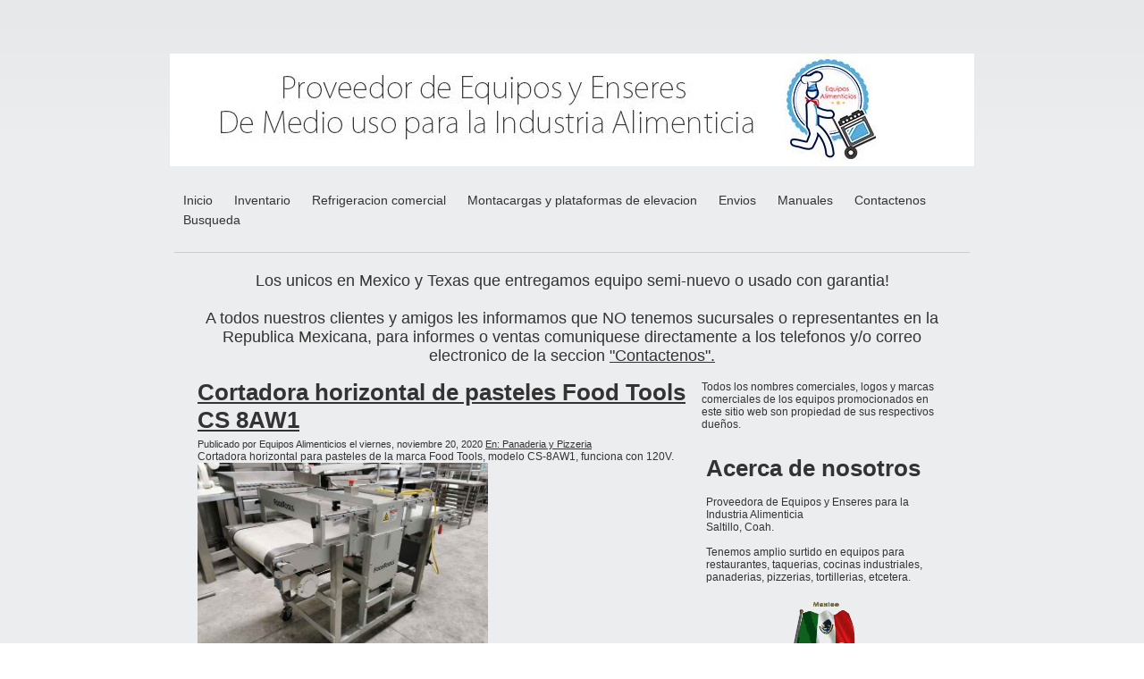

--- FILE ---
content_type: text/html; charset=utf-8
request_url: https://www.equiposalimenticios.com/inventario/cortadora-horizontal-de-pasteles-food-tools-cs-8aw1
body_size: 14264
content:
<!DOCTYPE html PUBLIC "-//W3C//DTD XHTML 1.0 Transitional//EN" "http://www.w3.org/TR/xhtml1/DTD/xhtml1-transitional.dtd">
<!--
Yola template
-->
<html xmlns="http://www.w3.org/1999/xhtml">
	<head>
		<meta http-equiv="content-type" content="text/html; charset=utf-8" />

  <base href="/" />

<title>Cortadora horizontal de pasteles Food Tools CS 8AW1</title>


  <link rel="alternate" type="application/rss+xml" title="Cortadora horizontal de pasteles Food Tools CS 8AW1 RSS feed" href="inventario.rss" />

<meta name="description" content="Inventario en linea de equipos y enseres para la industria alimenticia." />
<meta name="keywords" content="equipos para restaurante, villamex, gondola, estanteria, rack, industria alimenticia, enfriador, amasadora, congelador, acero inoxidable, supermercado, autoservicio, vitrina, pastelera, molino de carne, tortilleria, mesa de trabajo, empanizador, carrito, laminadora, roladora, panera, tienda, fruteria, comerciante, pizzeria, distribuidor villamex, horno de banda para pizza, boleadora, cortadora, batidora, europan, hobart, berkel, rebanadora carnes frias, pan de hamburguesa, oliver, lincoln 1117, lincoln 1116, effedue, amasadora de espiral, cola de cochino, rebanadora carnes frias, berkel, 827A, a200, a-200, a 200, gondola, madix, shelving, baxter, ov851g, ho851g, 30 charolas, 4246 hd, refrigerador, true, trcb, lava lozas, lvo, apw, wyott, hdc, hec3018, crown, patin hidraulico, europan, 30 tantos, 36 tantos, 4146, planta electrica emergencia, cummins, revent, torcal, ov851-36, fermentadora, zucheli, zucchelli, eloma, 6-11, 702-n, muffin, mufin, kekito, hinds bock, 5p-08wt, churro, churrera, inblan, bki, fkm, pollo frito, rack refrigeracion, baja temperatura, mediana temperatura, carlyle, condensadora, ross, tenderizador, abs, ps640, sm-200t, doyon, aef-015, xcel, xr8, blodgett, blazer, b20, marmita, inoxpa, kettle, cleveland, crown, 5500 series, polipasto, carrucha, polin, grote, sancaciano, sancassiano, crown, rc 5500 series, revent 726, asber, plancha, estufon, parrilla, coriat, roladora, salchicha, panera, standex, hrs-31, bw-31, palote amasar, rodillo, thorpe, molinilla, refinadora harina, turu, rcv 9, anaqueles, licuadora, international, li-5, caisa, ferro, coriat, hussmann, md-14, Fortuna, Automat, carrito electrico, amigo, robot, coupe, r10, glaseadora, donas, belshaw, tg50, fermentadora, prat gouet, modelo 1912, licuadora hobart, vcm 25, packsystem, ps-e9-m25,x16, acmomd, Anniversary Bundt® Pan molde, hinds bock, sp 64, llenadora, depositadora, lvo, mfg, sm24, bolillera, bolillo, formadora pan, eurodib, lm50, p128, bomba de transferencia, bki, fkg, fc, freidora presion, bertrand, puma, sebp, bpu, divisoral, mueble, mesa, acero inoxidable, hl200, hl-200, estufa industrial, plancha, quemadores, vulcan, boleadora, am manufacturing, r900rt, mod 600-r3, oliver, artesa, carrito transportador harina, cortador juliana, maquina hielo, follet, fermentadora, zucchelli, alpha, carro charolero, charola, plataforma, carro, carrito, bizerba GSP H. lbc lro, chafer, nemco, concasse, mchel1100, 6055a, belshaw, 22306w, congelador, electrolux, xlt, avalon, adf24-e-il, arf24-il, donas, true, gdm-72, boleadora erika, san-son, sanson, konig, mini rex, automat, hamburguesa, hotdog, bolillo, s/sk58, rustika, menumaster, xpresschef, microondas, amana, pitco, sspg14, tonelli, toneli, tumbler, marinador, banda transportadora, balanceadora, llantas, coats, proride, diagnostica, montacargas, raymond, 4750c40, compactadora, carton, cafetera, bunn, u3, dual, sh, dbc, CRT,  MSF8301GR, MRCB271, mesa fria, elevador electrico, ballymore, company, ps 140h drv fg, churro, churrera, inblan, f2, me 250, unimix, follet, hcc1400a, bizerba k-25, fortuna, k5" />

  <link href="resources/Equipos Alimenticios.png" rel="shortcut icon" type="image/x-icon" />
  <link href="resources/Equipos Alimenticios.png" rel="icon" type="image/x-icon" />

  


  <style type="text/css" id="styleCSS">
    	/* CSS Document */

body {
	font-family: "Lucida Grande","Arial Unicode MS", sans-serif;
	font-size: 12px;
	color: #333333;
        background-color:#FFFFFF;
        background-image: url(resources/fondo%20equipos%20alimenticios.jpg);
        background-repeat:repeat-y;
        background-position:top left;
        background-attachment:fixed;
}
td, tr {
	font-family: "Lucida Grande","Arial Unicode MS", sans-serif;
	font-size: 12px;
	color: #333333;
}

h1 {
	font-family: "Lucida Grande","Arial Unicode MS", sans-serif;
	font-size: 30px;
}


h2 {
	font-family: "Lucida Grande","Arial Unicode MS", sans-serif;
	font-size: 26px;
}


h3 {
	font-family: "Lucida Grande","Arial Unicode MS", sans-serif;
	font-size: 22px;
}


h4 {
	font-family: "Lucida Grande","Arial Unicode MS", sans-serif;
	font-size: 20px;
}


h5 {
	font-family: "Lucida Grande","Arial Unicode MS", sans-serif;
	font-size: 14px;
}


h6{
	font-family: "Lucida Grande","Arial Unicode MS", sans-serif;
	font-size: 11px;
}

a img{border:none;}

a:link {
	text-decoration: none;
	color: #333333;
}
a:visited {
	text-decoration: none;
	color: #333333;
}
a:hover {
	text-decoration: underline;
	color: #000000;

}
body {
	margin-top: 0px;
}

.container
{
	width: 900px;
	margin: 0px auto;
}

#sys_banner{
	width:900px;
	height:125px;
	/* this is wierd. but for some reason, if there is no border it drops down a few pixels! 
	border-top:solid 1px #FFFFFF;*/
	padding:1px 0 0 0;
}

#sys_banner h1{
	padding: 20px;
}

#sys_banner h1 a{
	text-decoration:none;
	color: #333333;
}
#sys_banner h1 a:hover{
	text-decoration:none;
	color: #000000;
}

#menu{
	margin: 0;
	margin-left: 5px;
	margin-right: 5px;
	border-bottom:solid 1px #CCCCCC;
}
#menu ul {
	list-style: none; float:left;
	margin-left:0px;
	padding:10px;
}
#menu ul li { 
	display: inline; 
	font-size:larger;
	padding-right:20px;
}
#menu ul li a { 
	text-decoration:none;
	font-size:14px;
} 

#content{
	padding: 1em;
	/*background:blue;color:white;*/
}
.sys_footer{
	margin-left: 5px;
	margin-right: 5px;
	text-align:right;font-size:small;
	border-top:solid 1px #CCCCCC;
}
#sys_designerfooter{
	border-top:0px;
	padding-top:10px;
}

.sys_txt {
	font-family: "Lucida Grande","Arial Unicode MS", sans-serif;
	font-size: 12px;
	color: #333333;
}
.sys_txt h1 {
	font-family: "Lucida Grande","Arial Unicode MS", sans-serif;
	font-size: 30px;
}


.sys_txt h2 {
	font-family: "Lucida Grande","Arial Unicode MS", sans-serif;
	font-size: 26px;
}


.sys_txt h3 {
	font-family: "Lucida Grande","Arial Unicode MS", sans-serif;
	font-size: 22px;
}


.sys_txt h4 {
	font-family: "Lucida Grande","Arial Unicode MS", sans-serif;
	font-size: 20px;
}

.sys_txt h5 {
	font-family: "Lucida Grande","Arial Unicode MS", sans-serif;
	font-size: 14px;
}


.sys_txt h6{
	font-family: "Lucida Grande","Arial Unicode MS", sans-serif;
	font-size: 11px;
}

.sys_txt a:link {
	text-decoration:underline;
	color: #333333;
}
.sys_txt a:visited {
	text-decoration:underline
		
}
.sys_txt a:hover {
	text-decoration:underline
	color: #000000;

}
  </style>

  <style id="yola-user-css-overrides" type="text/css">
    body {
    background-image: linear-gradient(to top, #ecedee 0%, #eceeef 75%, #e7e8e9 100%);
    min-height: 100vh;
    font: normal 16px sans-serif;
    padding: 60px 0;
}

.container.gallery-container {
    background-color: #fff;
    color: #35373a;
    min-height: 100vh;
    border-radius: 20px;
    box-shadow: 0 8px 15px rgba(0, 0, 0, 0.06);
}

.gallery-container h1 {
    text-align: center;
    margin-top: 70px;
    font-family: 'Droid Sans', sans-serif;
    font-weight: bold;
}

.gallery-container p.page-description {
    text-align: center;
    max-width: 800px;
    margin: 25px auto;
    color: #888;
    font-size: 18px;
}

.tz-gallery {
    padding: 40px;
}

.tz-gallery .lightbox img {
    width: 100%;
    margin-bottom: 30px;
    transition: 0.2s ease-in-out;
    box-shadow: 0 2px 3px rgba(0,0,0,0.2);
}


.tz-gallery .lightbox img:hover {
    transform: scale(1.05);
    box-shadow: 0 8px 15px rgba(0,0,0,0.3);
}

.tz-gallery img {
    border-radius: 4px;
}

.baguetteBox-button {
    background-color: transparent !important;
}


@media(max-width: 768px) {
    body {
        padding: 0;
    }

    .container.gallery-container {
        border-radius: 0;
    }
}

  </style>

<script src="//ajax.googleapis.com/ajax/libs/webfont/1.4.2/webfont.js" type="text/javascript"></script>

      <style type="text/css">
      @import url("//fonts.sitebuilderhost.net/css?family=&subset=latin,latin-ext");
    </style>
  
  <style type="text/css" id="styleOverrides">
    /* ======================
*
*  Site Style Settings
*
=========================*/
/* Paragraph text (p) */

.content p, #content p, .HTML_Default p, .Text_Default p, .sys_txt p, .sys_txt a, .sys_layout p, .sys_txt, .sys_layout  {
    
    
    
    
    
    
    
}

/* Navigation */
.sys_navigation a, .ys_menu_2, div#menu ul, div#menu ul li a, ul.sys_navigation li a, div.sys_navigation ul li.selected a, div.sys_navigation ul li a, #navigation li a, div.ys_menu ul a:link, div.ys_menu ul a:visited, div.ys_nav ul li a, #sys_banner ul li a {
    
    
    
    
    
    
    
    
}


/* Navigation:selected */
div.sys_navigation ul li.selected a, div#menu ul li.selected a, #navigation li.selected a, div.ys_menu ul li.selected a:link, div.ys_menu ul li.selected a:visited, div.ys_nav ul li.selected a, #sys_banner ul li.selected a {
    
}

/* Navigation:hover */
div.sys_navigation ul li a:hover, div#menu ul li a:hover, #navigation li a:hover, div.ys_menu ul a:hover, div.ys_nav ul li a:hover, div.ys_menu ul li a:hover, #sys_banner ul li a:hover {
    
}

/* Site Title */
#sys_heading, a#sys_heading, #sys_banner h1 a, #header h1 a, div#heading h1 a {
    
    
    
    
    
    
    
    
}

/* Hyperlinks (a, a:hover, a:visited) */






/* Headings (h2, h3, h4, h5, h6) */
.sys_layout h2, .sys_txt h2 {
    
    
    
    
    
    
    
    
}

.sys_layout h2 a, .sys_layout h2 a:link, .sys_layout h2 a:hover, .sys_layout h2 a:visited {
    
    
    
    
    
    
    
}

.sys_layout h3, .sys_txt h3 {
    
    
    
    
    
    
    
    
}

.sys_layout h3 a, .sys_layout h3 a:link, .sys_layout h3 a:hover, .sys_layout h3 a:visited {
    
    
    
    
    
    
    
}

.sys_layout h4, .sys_txt h4 {
    
    
    
    
    
    
    
    
}

.sys_layout h4 a, .sys_layout h4 a:link, .sys_layout h4 a:hover, .sys_layout h4 a:visited {
    
    
    
    
    
    
    
}

.sys_layout h5, .sys_txt h5 {
    
    
    
    
    
    
    
    
}

.sys_layout h5 a, .sys_layout h5 a:link, .sys_layout h5 a:hover, .sys_layout h5 a:visited {
    
    
    
    
    
    
    
}

.sys_layout h6, .sys_txt h6 {
    
    
    
    
    
    
    
    
}

.sys_layout h6 a, .sys_layout h6 a:link, .sys_layout h6 a:hover, .sys_layout h6 a:visited {
    
    
    
    
    
    
    
}

/*button widget*/
.sys_layout .sys_button a, .sys_layout .sys_button a:link, .sys_layout .sys_button a:visited {
    display:inline-block;
    text-decoration: none;
}
.sys_layout .sys_button a:link, .sys_layout .sys_button a:visited {
    cursor:pointer;
}
.sys_layout .sys_button a {
    cursor:default;
}

.sys_layout .sys_button.square a, .sys_layout .sys_button.square a:link {
    border-radius:0px;
}
.sys_layout .sys_button.rounded a, .sys_layout .sys_button.rounded a:link {
    border-radius:3px;
}
.sys_layout .sys_button.pill a, .sys_layout .sys_button.pill a:link {
    border-radius:90px;
}

/*button sizes*/
.sys_layout .sys_button.small a, .sys_layout .sys_button.small a:link, .sys_layout .sys_button.small a:visited {font-size: 12px;padding-top:10px;padding-bottom:10px;padding-left:25px;padding-right:25px;}
.sys_layout .sys_button.medium a, .sys_layout .sys_button.medium a:link, .sys_layout .sys_button.medium a:visited {font-size: 15px;padding-top:15px;padding-bottom:15px;padding-left:37px;padding-right:37px;}
.sys_layout .sys_button.large a, .sys_layout .sys_button.large a:link, .sys_layout .sys_button.large a:visited {font-size: 20px;padding-top:20px;padding-bottom:20px;padding-left:50px;padding-right:50px;}

/*button styles:small*/
.sys_layout .sys_button.small.outline a, .sys_layout .sys_button.small.outline a:link {
    border-color:#333333;
    color: #333333;
    border-style: solid;
    border-width: 2px;
}
.sys_layout .sys_button.small.outline a:visited {
    color: #333333;
}
.sys_layout .sys_button.small.solid a, .sys_layout .sys_button.small.solid a:link {
    	background-color: #333333;

    color: #ffffff;
    border-color:#333333;
    border-style: solid;
    border-width: 2px;
}
.sys_layout .sys_button.small.solid a:visited {
    color: #ffffff;
}
.sys_layout .sys_button.small.outline a:hover {
    background-color: #333333;
    color: #ffffff;
    text-decoration: none;
}

/*button styles:medium*/
.sys_layout .sys_button.medium.outline a, .sys_layout .sys_button.medium.outline a:link {
    border-color:#333333;
    color: #333333;
    border-style: solid;
    border-width: 2px;
}
.sys_layout .sys_button.medium.outline a:visited {
    color: #333333;
}
.sys_layout .sys_button.medium.solid a, .sys_layout .sys_button.medium.solid a:link {
    	background-color: #333333;

    color: #ffffff;
    border-color:#333333;
    border-style: solid;
    border-width: 2px;
}
.sys_layout .sys_button.medium.solid a:visited {
    color: #ffffff;
}
.sys_layout .sys_button.medium.outline a:hover {
    background-color: #333333;
    color: #ffffff;
    text-decoration: none;
}
/*button styles:large*/
.sys_layout .sys_button.large.outline a, .sys_layout .sys_button.large.outline a:link {
    border-color:#333333;
    color: #333333;
    border-style: solid;
    border-width: 2px;
}
.sys_layout .sys_button.large.outline a:visited {
    color: #333333;
}
.sys_layout .sys_button.large.solid a, .sys_layout .sys_button.large.solid a:link {
    	background-color: #333333;

    color: #ffffff;
    border-color:#333333;
    border-style: solid;
    border-width: 2px;
}
.sys_layout .sys_button.large.solid a:visited {
    color: #ffffff;
}
.sys_layout .sys_button.large.outline a:hover {
    background-color: #333333;
    color: #ffffff;
    text-decoration: none;
}

.sys_layout .sys_button.solid a:hover {
    text-decoration: none;
    opacity: .8;
}  </style>

  



<script type="text/javascript" src="//ajax.googleapis.com/ajax/libs/jquery/1.11.1/jquery.min.js"></script>
<script type="text/javascript">window.jQuery || document.write('<script src="/components/bower_components/jquery/dist/jquery.js"><\/script>')</script>
<link rel="stylesheet" type="text/css" href="classes/commons/resources/flyoutmenu/flyoutmenu.css?1001144" />
<script type="text/javascript" src="classes/commons/resources/flyoutmenu/flyoutmenu.js?1001144"></script>
<link rel="stylesheet" type="text/css" href="classes/commons/resources/global/global.css?1001144" />


<script type="text/javascript">
  var swRegisterManager = {
    goals: [],
    add: function(swGoalRegister) {
      this.goals.push(swGoalRegister);
    },
    registerGoals: function() {
      while(this.goals.length) {
        this.goals.shift().call();
      }
    }
  };

  window.swPostRegister = swRegisterManager.registerGoals.bind(swRegisterManager);
</script>

  
  
  
  
  <link rel="stylesheet" type="text/css" href="classes/components/BlogAuthor/layouts/Default/Default.css?1001144" />
  
  <link rel="stylesheet" type="text/css" href="classes/components/Image/layouts/Default/Default.css?1001144" />
  
  <link rel="stylesheet" type="text/css" href="classes/components/BlogSearchWidget/layouts/Default/Default.css?1001144" />
  
  <link rel="stylesheet" type="text/css" href="classes/components/Form/layouts/Default/Default.css?1001144" />
  
  <link rel="stylesheet" type="text/css" href="classes/components/BlogTags/layouts/Default/Default.css?1001144" />
  
  <link rel="stylesheet" type="text/css" href="classes/components/BlogCategories/layouts/Default/Default.css?1001144" />
  
  <link rel="stylesheet" type="text/css" href="classes/components/RecentPosts/layouts/Default/Default.css?1001144" />
  
  
  
  <link rel="stylesheet" type="text/css" href="classes/components/BlogWidget/layouts/Default/Default.css?1001144" />
  
  
  

	</head>

	<body id="sys_background">

	
		<div class="container">
			
				<div id="sys_banner" name="banner" style="background: url(resources/baner%20equipos%20alimenticios.jpg.cropped900x126o0%2C0s900x126.jpg) ;" >
					
					<h1 class="empty"><a id="sys_heading" href="./"></a></h1>
				</div>
	
						<div id="menu">
				<ul class='sys_navigation'>
			<li id="ys_menu_0" class="first"><a href="./" title="Inicio">Inicio</a></li>
			<li id="ys_menu_1" class="selected"><a href="inventario.php" title="Inventario">Inventario</a></li>
			<li id="ys_menu_2"><a href="refrigeracion-comercial.php" title="Refrigeracion comercial">Refrigeracion comercial</a></li>
			<li id="ys_menu_3"><a href="montacargas-y-plataformas-de-elevacion.php" title="Montacargas y plataformas de elevacion">Montacargas y plataformas de elevacion</a></li>
			<li id="ys_menu_4"><a href="envios.php" title="Envios">Envios</a></li>
			<li id="ys_menu_5"><a href="manuales-de-equipos-alimenticios.php" title="Manuales de equipos alimenticios">Manuales</a></li>
			<li id="ys_menu_6"><a href="contact-us.php" title="Contactenos">Contactenos</a></li>
			<li id="ys_menu_7" class="last"><a href="busqueda.php" title="Busqueda">Busqueda</a></li>
			</ul>
<script>$(document).ready(function() { flyoutMenu.initFlyoutMenu([{"href": "./","title": "Inicio","name": "Inicio","children": []},{"href": "inventario.php","title": "Inventario","name": "Inventario","children": []},{"href": "refrigeracion-comercial.php","title": "Refrigeracion comercial","name": "Refrigeracion comercial","children": []},{"href": "montacargas-y-plataformas-de-elevacion.php","title": "Montacargas y plataformas de elevacion","name": "Montacargas y plataformas de elevacion","children": []},{"href": "envios.php","title": "Envios","name": "Envios","children": []},{"href": "manuales-de-equipos-alimenticios.php","title": "Manuales de equipos alimenticios","name": "Manuales","children": []},{"href": "contact-us.php","title": "Contactenos","name": "Contactenos","children": []},{"href": "busqueda.php","title": "Busqueda","name": "Busqueda","children": []}], "flyover");});</script>
				<div style="clear:both;"></div>
			</div>
				
			<div id="content">
				<style media="screen">
  .layout_1-column {
    width: 100%;
    padding: 0;
    margin: 0;
  }

  .layout_1-column:after {
    content: "";
    display: table;
    clear: both;
  }

  .zone_top {
    margin: 0;
    padding: 5px;
    vertical-align: top;
    line-height: normal;
    min-width: 100px;
  }
</style>

<div class="layout_1-column sys_layout">
    <div id="layout_row1">
        <div id="sys_region_1" class="zone_top" ><div id="I891de83d8f854272b7433cef8b9ab55b" style="display:block;clear: both;text-align:left;" class="HTML_Default">    <div id="I891de83d8f854272b7433cef8b9ab55b_html" class="responsive_embed">
<!-- Google tag (gtag.js) -->
<script async src="https://www.googletagmanager.com/gtag/js?id=G-017P5ETEEX"></script>
<script>
  window.dataLayer = window.dataLayer || [];
  function gtag(){dataLayer.push(arguments);}
  gtag('js', new Date());

  gtag('config', 'G-017P5ETEEX');
</script></div>

    </div><div id="I9871d0e30e6148aea7b7bb01b991a638" style="display:block;clear: both;text-align:left;" class="HTML_Default">    <div id="I9871d0e30e6148aea7b7bb01b991a638_html" class="responsive_embed"><!-- Global site tag (gtag.js) - Google Ads: 971141212 --> <script async src="https://www.googletagmanager.com/gtag/js?id=AW-971141212"></script> <script> window.dataLayer = window.dataLayer || []; function gtag(){dataLayer.push(arguments);} gtag('js', new Date()); gtag('config', 'AW-971141212'); </script>
</div>

    </div><div id="Ia71cbe622a0d4834bf2bdeb5a62bfd9e" style="display:block;clear: both;text-align:left;" class="HTML_Default">    <div id="Ia71cbe622a0d4834bf2bdeb5a62bfd9e_html" class="responsive_embed"><!-- Google Tag Manager -->
<script>(function(w,d,s,l,i){w[l]=w[l]||[];w[l].push({'gtm.start':
new Date().getTime(),event:'gtm.js'});var f=d.getElementsByTagName(s)[0],
j=d.createElement(s),dl=l!='dataLayer'?'&l='+l:'';j.async=true;j.src=
'https://www.googletagmanager.com/gtm.js?id='+i+dl;f.parentNode.insertBefore(j,f);
})(window,document,'script','dataLayer','GTM-KM8JN74');</script>
<!-- End Google Tag Manager -->
</div>

    </div><div id="I0b34161526c44af2aaaa708c52a27c36" style="display:block;clear: both;text-align:left;" class="HTML_Default">    <div id="I0b34161526c44af2aaaa708c52a27c36_html" class="responsive_embed"><!-- Google Tag Manager (noscript) -->
<noscript><iframe src="https://www.googletagmanager.com/ns.html?id=GTM-KM8JN74"
height="0" width="0" style="display:none;visibility:hidden"></iframe></noscript>
<!-- End Google Tag Manager (noscript) -->
</div>

    </div><div id="I68ed1d6bb3c345739b7dc3172cbf410e" style="display:block;clear: both;text-align:left;" class="HTML_Default">    <div id="I68ed1d6bb3c345739b7dc3172cbf410e_html" class="responsive_embed"><!-- Marcado JSON-LD generado por el Asistente para el marcado de datos estructurados de Google. -->
<script type="application/ld+json">
[ {
  "@context" : "http://schema.org",
  "@type" : "Article",
  "name" : "Rebanadora de carnes frias Hobart modelo 2812",
  "author" : {
    "@type" : "Person",
    "name" : "Proveedora de Equipos y Enseres para la Industria Alimenticia Saltillo, Coah. Tenemos amplio surtido en equipos para restaurantes, taquerias, cocinas industriales, panaderias, pizzerias, tortillerias, etcetera."
  },
  "image" : "/resources/Carniceria/Rebanadora-Hobart-2.jpg"
}, {
  "@context" : "http://schema.org",
  "@type" : "Article",
  "name" : "Horno marca Zuchelli rotatorio para 36 charolas",
  "author" : {
    "@type" : "Person",
    "name" : "Proveedora de Equipos y Enseres para la Industria Alimenticia Saltillo, Coah. Tenemos amplio surtido en equipos para restaurantes, taquerias, cocinas industriales, panaderias, pizzerias, tortillerias, etcetera."
  },
  "image" : "/resources/Hornos/Horno-Zuchelli.jpg"
}, {
  "@context" : "http://schema.org",
  "@type" : "Article",
  "name" : "Freidora para donas marca Baxter",
  "author" : {
    "@type" : "Person",
    "name" : "Proveedora de Equipos y Enseres para la Industria Alimenticia Saltillo, Coah. Tenemos amplio surtido en equipos para restaurantes, taquerias, cocinas industriales, panaderias, pizzerias, tortillerias, etcetera."
  },
  "image" : "/resources/Freidoras/Freidora-donas-baxter.jpg"
}, {
  "@context" : "http://schema.org",
  "@type" : "Article",
  "name" : "Salamandra marca Ferro",
  "author" : {
    "@type" : "Person",
    "name" : "Proveedora de Equipos y Enseres para la Industria Alimenticia Saltillo, Coah. Tenemos amplio surtido en equipos para restaurantes, taquerias, cocinas industriales, panaderias, pizzerias, tortillerias, etcetera."
  },
  "image" : "/resources/Coccion/Salamandra-Ferro-1.jpg"
}, {
  "@context" : "http://schema.org",
  "@type" : "Article",
  "name" : "Mesa fria Asber de dos puertas",
  "author" : {
    "@type" : "Person",
    "name" : "Proveedora de Equipos y Enseres para la Industria Alimenticia Saltillo, Coah. Tenemos amplio surtido en equipos para restaurantes, taquerias, cocinas industriales, panaderias, pizzerias, tortillerias, etcetera."
  },
  "image" : "/resources/Refrigeracion/Mesa-fria-asber-1-.jpg"
} ]
</script>
</div>

    </div><div id="I070e0f55563b4ef3b373fbd3bea101e8" style="display:block;clear: both;text-align:left;" class="HTML_Default">    <div id="I070e0f55563b4ef3b373fbd3bea101e8_html" class="responsive_embed"><!-- Global site tag (gtag.js) - Google Analytics -->
<script async src="https://www.googletagmanager.com/gtag/js?id=UA-15266686-17"></script>
<script>
  window.dataLayer = window.dataLayer || [];
  function gtag(){dataLayer.push(arguments);}
  gtag('js', new Date());

  gtag('config', 'UA-15266686-17');
</script>

</div>

    </div><div id="I8b39c986e4fb46f0889595cfc35cfb26" style="display:block;clear: both;text-align:left;" class="HTML_Default">    <div id="I8b39c986e4fb46f0889595cfc35cfb26_html" class="responsive_embed"><!-- Marcado JSON-LD generado por el Asistente para el marcado de datos estructurados de Google. --> <script type="application/ld+json"> [ { "@context" : "http://schema.org", "@type" : "Product", "name" : "Horno de columpio Baxter OV851-36 de 36 charolas.", "image" : "/resources/Hornos/Horno-baxter-36-charolas.jpg", "description" : "Horno de columpio marca Baxter modelo OV851G-36 que es identico al de \nHobart HO851G para 36 charolas de capacidad, totalmente restaurado a su \ncondicion original" }, { "@context" : "http://schema.org", "@type" : "Product", "name" : "Maquina tortilladora automatica Torcal", "image" : "/resources/Torcal_Equali/Torcal.jpg", "description" : "Ya viene la temporada fuerte de la venta de tortillas de harina, no se quede sin produccion!</SPAN><BR style=\"color: rgb(51, 51, 51); font-size: 12px;\"/><SPAN style=\"color: rgb(51, 51, 51); font-size: 12px;\">Maquina tortilladora automatica marca Torcal modelo 1100-220 para producir hasta 1500 tortillas de harina de trigo por hora en tamaños de hasta 8&quot; o 20 cms. 3 meses de garantia en partes mecanicas." }, { "@context" : "http://schema.org", "@type" : "Product", "name" : "Molinos de carne para gran produccion", "image" : "/resources/Carniceria/Molino-de-carne.jpg", "description" : "Ya se acerca la temporada fuerte de venta de carne, no se quede sin produccion!<BR/>Molinos de carne de tolva para gran produccion de carne molida, hay de 6 y 7.5 hp, de las marcas Hobart, Biro, normales e inclinados, funcionan con 220v trifasica. 3 meses de garantia en partes mecanicas" }, { "@context" : "http://schema.org", "@type" : "Product", "name" : "Hornos de rack giratorio para panaderia", "image" : "/resources/Hornos/Horno-panaderia.jpg", "description" : "Ya viene la temporada fuerte de la venta de pan, no se quede sin produccion!<BR/>Hornos para panaderia de rack giratorio, calientan a gas, funcionan con 220v trifasico, hay de 18 y 36 charolas de capacidad, incluye un carro charolero. 3 meses de garantia en partes mecanicas." }, { "@context" : "http://schema.org", "@type" : "Product", "name" : "Maquina tortilladora automatica Villamex V-1500", "image" : "/resources/Villamex/Villamex-Torcal.jpg", "description" : "Ya viene la temporada fuerte de la venta de tortillas de harina, no se quede sin produccion!<BR/>Maquina tortilladora automatica marca Villamex modelo V-1500 para producir hasta 1500 tortillas de harina de trigo por hora en tamaños de hasta 8&quot; o 20 cms. 3 meses de garantia en partes mecanicas" } ] </script>
</div>

    </div><div id="I547" style="display:block;clear: both;text-align:left;" class="HTML_Default">    <div id="I547_html" class="responsive_embed"><!-- Quantcast Tag -->
<script type="text/javascript">
var _qevents = _qevents || [];

(function() {
var elem = document.createElement('script');
elem.src = (document.location.protocol == "https:" ? "https://secure" : "http://edge") + ".quantserve.com/quant.js";
elem.async = true;
elem.type = "text/javascript";
var scpt = document.getElementsByTagName('script')[0];
scpt.parentNode.insertBefore(elem, scpt);
})();

_qevents.push({
qacct:"p-b7DUAXpLvdyl6"
});
</script>

<noscript>
<div style="display:none;">
<img src="//pixel.quantserve.com/pixel/p-b7DUAXpLvdyl6.gif" border="0" height="1" width="1" alt="Quantcast"/>
</div>
</noscript>
<!-- End Quantcast tag --></div>

    </div><div id="I739" style="display:block;clear: both;text-align:left;" class="HTML_Default">    <div id="I739_html" class="responsive_embed"><script type="text/javascript">

  var _gaq = _gaq || [];
  _gaq.push(['_setAccount', 'UA-15266686-13']);
  _gaq.push(['_trackPageview']);

  (function() {
    var ga = document.createElement('script'); ga.type = 'text/javascript'; ga.async = true;
    ga.src = ('https:' == document.location.protocol ? 'https://ssl' : 'http://www') + '.google-analytics.com/ga.js';
    var s = document.getElementsByTagName('script')[0]; s.parentNode.insertBefore(ga, s);
  })();

</script>
</div>

    </div><div id="I374" style="display:block;clear: both;text-align:left;" class="HTML_Default">    <div id="I374_html" class="responsive_embed"><script type="text/javascript">

  var _gaq = _gaq || [];
  _gaq.push(['_setAccount', 'UA-15266686-13']);
  _gaq.push(['_trackPageview']);

  (function() {
    var ga = document.createElement('script'); ga.type = 'text/javascript'; ga.async = true;
    ga.src = ('https:' == document.location.protocol ? 'https://ssl' : 'http://www') + '.google-analytics.com/ga.js';
    var s = document.getElementsByTagName('script')[0]; s.parentNode.insertBefore(ga, s);
  })();

</script></div>

    </div><div id="I333" style="display:block;clear: both;text-align:left;" class="HTML_Default">    <div id="I333_html" class="responsive_embed"><script type="text/javascript">

  var _gaq = _gaq || [];
  _gaq.push(['_setAccount', 'UA-15266686-11']);
  _gaq.push(['_trackPageview']);

  (function() {
    var ga = document.createElement('script'); ga.type = 'text/javascript'; ga.async = true;
    ga.src = ('https:' == document.location.protocol ? 'https://ssl' : 'http://www') + '.google-analytics.com/ga.js';
    var s = document.getElementsByTagName('script')[0]; s.parentNode.insertBefore(ga, s);
  })();

</script></div>

    </div><div id="I37f77fb62a714b1afca5769fcf184a52" style="display:block;clear: both;" class="Text_Default"><style>.old_text_widget img {max-width: 100%;height: auto;}.old_text_wdiget {margin: 0;padding: 0;overflow: hidden;color: ;font: ;background-color: ;}</style><div id="I37f77fb62a714b1afca5769fcf184a52_sys_txt" class="sys_txt old_text_widget clear_fix"><div align="center"><font size="4">Los unicos en Mexico y Texas que entregamos equipo semi-nuevo o usado con garantia!<br><br>A todos nuestros clientes y amigos les informamos que NO 
tenemos sucursales o representantes en la Republica Mexicana, para 
informes o ventas comuniquese directamente a los telefonos y/o correo 
electronico de la seccion <a target="_blank" href="contact-us.php">"Contactenos".</a></font></div></div></div><div id="I101" style="display:block;clear: both;" class="Layout1_Default"><style>.column_I101 {width: 100%;-moz-box-sizing:border-box;-webkit-box-sizing: border-box;box-sizing:border-box;}.column_I101:after {content: "";display: table;clear: both;}.column_I101 .left {text-align: left;vertical-align: top;width: 66.27634660421546%;padding: 0;float: left;-moz-box-sizing: border-box;-webkit-box-sizing: border-box;box-sizing:border-box;}.column_I101 .right {vertical-align: top;width: 33.72365339578454%;padding: 0;float: left;-moz-box-sizing: border-box;-webkit-box-sizing: border-box;box-sizing: border-box;}</style><div class="column_I101 column_divider" ><div id="Left_I101" class="left" ><div id="I109" style="display:block;clear: both;text-align:left;margin:0 0 0 0;" class="BlogWidget_Default"><style type="text/css">
  .blog-pagination{
    padding-top:20px;
  }

  .float-left{
    float:left;
  }

  .float-right{
    float:right;
  }
</style>

<div class="sys_txt">

<div class="sys_blog">

<div class="post">

<h2><a href="inventario/cortadora-horizontal-de-pasteles-food-tools-cs-8aw1" title="Cortadora horizontal de pasteles Food Tools CS 8AW1" target="_self">Cortadora horizontal de pasteles Food Tools CS 8AW1</a></h2>

<div style="font-size:11px;padding-left:5px;">Publicado por Equipos Alimenticios el viernes, noviembre 20, 2020      <a href="inventario/category/Panaderia%20y%20Pizzeria" target="_self" title="Vea más opciones de esta categoría">En: Panaderia y Pizzeria</a>
  </div>


<div class="postcontent" style="height:auto;overflow:hidden;">
  Cortadora horizontal para pasteles de la marca Food Tools, modelo CS-8AW1, funciona con 120V.<br><img src="resources/Cortadoras_y_boleadoras/Cortadora de pasteles 1.jpg" style="width:325px;" class="yui-img"><br>
<iframe width="560" height="315" src="https://www.youtube.com/embed/V9LaLLYTIWg" frameborder="0" allow="accelerometer; autoplay; clipboard-write; encrypted-media; gyroscope; picture-in-picture" allowfullscreen=""></iframe>
</div>

<p>
      En:          <a href="inventario/category/Panaderia%20y%20Pizzeria" target="_self" title="Explorar por categorías: Panaderia y Pizzeria">Panaderia y Pizzeria</a>&nbsp;
      </p>

<div class="float-right">
      <a href="inventario/montacargas-veracitor-60vx" title="Artículo siguiente: Montacargas Veracitor 60VX"><strong>Artículo siguiente:</strong> Montacargas...</a>
  </div>
<div class="float-left">
      <a href="inventario/planta-electrica-onan-genset-de-156-kva" title="Artículo anterior: Planta electrica Onan Genset de 156 KVA"><strong>Artículo anterior:</strong> Planta electrica...</a>
  </div>

<div style="clear:left;"></div>

<br />

  Etiquetas:        <a href="inventario/tag/cortadora%20pasteles%20food%20tools%20cs%208aw1" target="_self" title="Explorar por etiquetas: cortadora pasteles food tools cs 8aw1">cortadora pasteles food tools cs 8aw1</a>&nbsp;
  
<div class="blog-pagination">
  <a href="inventario.php" title="Volver a los artículos" target="_self">&laquo; Volver a los artículos</a>
</div>


      <br />

  

</div>

</div>

</div></div></div><div id="Right_I101" class="right" ><div id="I118" style="display:block;clear: both;margin:5px 5px 5px 5px;" class="Text_Default"><style>.old_text_widget img {max-width: 100%;height: auto;}.old_text_wdiget {margin: 0;padding: 0;overflow: hidden;color: ;font: ;background-color: ;}</style><div id="I118_sys_txt" class="sys_txt old_text_widget clear_fix"><p><span style="text-align: center;">Todos los nombres comerciales, logos y marcas comerciales de los equipos promocionados en este sitio web son propiedad de sus respectivos dueños.</span></p></div></div><div id="I103" style="display:block;clear: both;text-align:left;margin:5px 5px 5px 5px;" class="BlogAuthor_Default"><div class="sys_txt">

<div id="I_Blog_Author">

  
    <h2 class="blog_widget_title">Acerca de nosotros</h2>

  

  
    <table class="user-info-table" style="padding-top:5px;"  cellpadding="0" cellspacing="0">

          <tr>
        <td>Proveedora de Equipos y Enseres para la Industria Alimenticia</td>
      </tr>
    
          <tr>
        <td>Saltillo, Coah.</td>
      </tr>
    
    </table>

    <br />

    <div class="info-container">
      Tenemos amplio surtido en equipos para restaurantes, taquerias, cocinas industriales, panaderias, pizzerias, tortillerias, etcetera.
    </div>

    <div style="clear:both;height:1px;overflow:hidden;"></div>

  </div>

</div></div><div id="I533" style="display:block;clear: both;text-align:center;margin:0 0 0 0;" class="Image_Default"><style>#I533_img {-moz-box-sizing: border-box;-webkit-box-sizing: border-box;box-sizing: border-box;width: 81px;border:none;max-width: 100%;height: auto;}</style><img id="I533_img" src="resources/bandera%20Mexico.gif"  alt="Estamos en Mexico"  /></div><div id="I102" style="display:block;clear: both;text-align:center;margin:5px 5px 5px 5px;" class="BlogSearchWidget_Default">
<script type="text/javascript">
//<![CDATA[
  function doSearch22(){
    if(document.getElementById('blogSearchText22').value == ""){
      return false;
    }
    if(document.getElementById('blogSearchText22').value == "Búsqueda de artículos"){
      return false;
    }

    var tmp = document.getElementById('blogSearchText22').value;

                                    document.getElementById('fsearch22').action = 'inventario.search?q=' + encodeURIComponent(tmp);
        document.fsearch22.submit();
  }

  function checkKey22(e){
    var key = e.which||e.keyCode;
    if(key==13){
      document.getElementById('btnBlogSearch22').click();
    }
  }

  function doClear22(){
    if(document.getElementById('blogSearchText22').value == "Búsqueda de artículos"){
      document.getElementById('blogSearchText22').value = "";
    }
  }

  function updateSubmitAction22() {

    var tmp = document.getElementById('blogSearchText22').value;
    document.getElementById('fsearch22').action = 'inventario.search?q=' + encodeURIComponent(tmp);
  }
//]]>
</script>

<div class="sys_txt">

<div id="I_Blog_Search">
  <form method="POST" id="fsearch22" name="fsearch22" action="" >
  <label for="blogSearchText">
          <input type="text" class="text" onkeydown="javascript:updateSubmitAction22(); checkKey22(event);" onfocus="javascript:doClear22();" onclick="javascript:doClear22();" name="blogSearchText22" id="blogSearchText22" value="Búsqueda de artículos" />
      </label>
<!-- onclick="javascript:doSearch();" -->
  <input type="button"  name="btnBlogSearch22" id="btnBlogSearch22" value="Búsqueda" onclick="javascript:doSearch22();" />
  </form>
</div>

</div></div><div id="I111" style="display:block;clear: both;margin:5px 5px 5px 5px;" class="Text_Default"><style>.old_text_widget img {max-width: 100%;height: auto;}.old_text_wdiget {margin: 0;padding: 0;overflow: hidden;color: ;font: ;background-color: ;}</style><div id="I111_sys_txt" class="sys_txt old_text_widget clear_fix"><p style="text-align: center;"><span class="Apple-style-span" style="font-size: medium;"><br></span></p><p style="text-align: center;"><span class="Apple-style-span" style="font-size: medium;"><b><font class="Apple-style-span" color="#404040">Bodega en Saltillo</font></b></span></p><p style="text-align: center;"><font class="Apple-style-span" color="#404040" size="3">Oficina: 844 241 0080</font></p><p style="text-align: center;"><font class="Apple-style-span" color="#404040" size="3"><span class="Apple-style-span">Celular: 84</span><span class="Apple-style-span">4 460 5000</span></font></p><p style="text-align: center;"><span class="Apple-style-span" style="font-size: medium; "><font class="Apple-style-span" color="#404040"><b>correo</b></font></span></p><p style="text-align: center;"><span class="Apple-style-span" style="font-size: medium; "><font class="Apple-style-span" color="#404040"><a href="mailto:info@equiposalimenticios.com">info@equiposalimenticios.com</a></font></span></p><p style="text-align: center;"><span class="Apple-style-span" style="font-size: medium; ">MEXICO</span></p><p style="text-align: center;"><span class="Apple-style-span" style="font-size: medium; "><b style="color: rgb(64, 64, 64);">*VENTA DE PARTES Y REFACCIONES EXCLUSIVAMENTE A CLIENTES*</b></span></p><p style="text-align: center;"><font size="3"><br></font></p></div></div><div id="Ie60c212de44b49bf88cc4aa9c4d71995" style="display:block;clear: both;" class="Form_Default"><div class="sys_yola_form">

    
                    <h2>Contáctanos</h2>
        
        <form method='post' accept-charset="UTF-8" action='https://forms.yola.com/formservice/es/b5d15636a60545aa8597723caeded45e/8a4986cb2e4fe957012e598b93ca4c4f/8a4986c92e5ec7b9012e64854a830343/Ie60c212de44b49bf88cc4aa9c4d71995/'>

            
                <div class='yola-form-field'>

                                                                        <p class='label'><label for='yola_form_widget_Ie60c212de44b49bf88cc4aa9c4d71995_0'>Nombre</label></p>
                                            
                                            <input id='yola_form_widget_Ie60c212de44b49bf88cc4aa9c4d71995_0' class='text' name='0<text>' type='text' value=''
                             >
                    
                    <input type='hidden' name='0<label>' value='Nombre' />

                </div>

            
                <div class='yola-form-field'>

                                                                        <p class='label'><label for='yola_form_widget_Ie60c212de44b49bf88cc4aa9c4d71995_1'>Email</label></p>
                                            
                                            <input id='yola_form_widget_Ie60c212de44b49bf88cc4aa9c4d71995_1' class='email' name='1<text>' type='email' value=''
                             >
                    
                    <input type='hidden' name='1<label>' value='Email' />

                </div>

            
                <div class='yola-form-field'>

                                                                        <p class='label'><label for='yola_form_widget_Ie60c212de44b49bf88cc4aa9c4d71995_2'>Teléfono</label></p>
                                            
                                            <input id='yola_form_widget_Ie60c212de44b49bf88cc4aa9c4d71995_2' class='tel' name='2<text>' type='tel' value=''
                             >
                    
                    <input type='hidden' name='2<label>' value='Teléfono' />

                </div>

            
                <div class='yola-form-field'>

                                                                        <p class='label'><label for='yola_form_widget_Ie60c212de44b49bf88cc4aa9c4d71995_3'>Mensaje</label></p>
                                            
                                            <textarea id='yola_form_widget_Ie60c212de44b49bf88cc4aa9c4d71995_3' name='3<textarea>'
                             ></textarea>
                     
                    <input type='hidden' name='3<label>' value='Mensaje' />

                </div>

            
            <input type='hidden' name='redirect' value='https://www.equiposalimenticios.com/inventario/cortadora-horizontal-de-pasteles-food-tools-cs-8aw1?formIe60c212de44b49bf88cc4aa9c4d71995Posted=true' />
            <input type='hidden' name='locale' value='es' />
            <input type='hidden' name='redirect_fail' value='https://www.equiposalimenticios.com/inventario/cortadora-horizontal-de-pasteles-food-tools-cs-8aw1?formIe60c212de44b49bf88cc4aa9c4d71995Posted=false' />
            <input type='hidden' name='form_name' value='Contáctanos' />
            <input type='hidden' name='site_name' value='Proveedor de equipos y enseres para la industria alimenticia.' />
            <input type='hidden' name='wl_site' value='0' />
                        <input type='hidden' name='destination' value='bl2jK-qyXcnC8tRRpdI0sxlmBoGFZ9Y8UftpfqbkwAhX8B-Q2Tuqz6rjQb8=:NCubEVNNUVOcUtYtv9EuYA7O4hqMUuWCPaCYOVnbXzI=' />
            
            <div class="h-captcha-wrap">
    <div class="h-captcha" data-sitekey="0ba3754b-558f-4fac-ba5a-a9bc4e61a6b2" data-locale="es" id="hcaptcha-Ie60c212de44b49bf88cc4aa9c4d71995"></div>
</div>

<script>
    window.formWidgetHcaptchaQueue = window.formWidgetHcaptchaQueue || [];
    window.formWidgetHcaptchaQueue.push('hcaptcha-Ie60c212de44b49bf88cc4aa9c4d71995');
</script>
<script src="classes/components/Form/layouts/Default/hcaptcha.js?1001144"></script>
<script src="https://js.hcaptcha.com/1/api.js?onload=hcaptchacb&render=explicit&hl=es" async defer></script>
                            <p><input class='submit' type="submit" value="Enviar" /></p>
            
        </form>

    
    
</div></div><div id="Ifbf6824339b3475ea000bc606afd2546" style="display:block;clear: both;text-align:center;" class="Image_Default"><a href="https://www.youtube.com/user/EquiposAlimenticios" target="_blank" ><style>#Ifbf6824339b3475ea000bc606afd2546_img {-moz-box-sizing: border-box;-webkit-box-sizing: border-box;box-sizing: border-box;width: 251px;border:none;max-width: 100%;height: auto;}</style><img id="Ifbf6824339b3475ea000bc606afd2546_img" src="resources/recursos13161157/Videos%20de%20equipos%20alimenticios.jpg.opt251x251o0%2C0s251x251.jpg"  alt="Visite nuestro canal de Youtube"  /></a></div><div id="I104" style="display:block;clear: both;text-align:center;margin:5px 5px 5px 5px;" class="BlogTags_Default">
  <div id="I_Blog_Tags" class="sys_txt">

    <h2 class="blog_widget_title">Etiquetas</h2>

    <div>
      <a class="tag" href="inventario/tag/acero" title="" style="font-size:14px">acero</a> <a class="tag" href="inventario/tag/alimentos" title="" style="font-size:13px">alimentos</a> <a class="tag" href="inventario/tag/amasadora" title="" style="font-size:21px">amasadora</a> <a class="tag" href="inventario/tag/automatica" title="" style="font-size:15px">automatica</a> <a class="tag" href="inventario/tag/banda" title="" style="font-size:15px">banda</a> <a class="tag" href="inventario/tag/batidora" title="" style="font-size:18px">batidora</a> <a class="tag" href="inventario/tag/baxter" title="" style="font-size:13px">baxter</a> <a class="tag" href="inventario/tag/belshaw" title="" style="font-size:15px">belshaw</a> <a class="tag" href="inventario/tag/berkel" title="" style="font-size:12px">berkel</a> <a class="tag" href="inventario/tag/bizerba" title="" style="font-size:13px">bizerba</a> <a class="tag" href="inventario/tag/blodgett" title="" style="font-size:13px">blodgett</a> <a class="tag" href="inventario/tag/boleadora" title="" style="font-size:18px">boleadora</a> <a class="tag" href="inventario/tag/caliente" title="" style="font-size:13px">caliente</a> <a class="tag" href="inventario/tag/carne" title="" style="font-size:14px">carne</a> <a class="tag" href="inventario/tag/carrito" title="" style="font-size:13px">carrito</a> <a class="tag" href="inventario/tag/cochino" title="" style="font-size:12px">cochino</a> <a class="tag" href="inventario/tag/cola" title="" style="font-size:12px">cola</a> <a class="tag" href="inventario/tag/cola de cochino" title="" style="font-size:15px">cola de cochino</a> <a class="tag" href="inventario/tag/conveccion" title="" style="font-size:14px">conveccion</a> <a class="tag" href="inventario/tag/cortadora" title="" style="font-size:18px">cortadora</a> <a class="tag" href="inventario/tag/de" title="" style="font-size:14px">de</a> <a class="tag" href="inventario/tag/donas" title="" style="font-size:14px">donas</a> <a class="tag" href="inventario/tag/electrico" title="" style="font-size:13px">electrico</a> <a class="tag" href="inventario/tag/empacadora" title="" style="font-size:14px">empacadora</a> <a class="tag" href="inventario/tag/espiral" title="" style="font-size:16px">espiral</a> <a class="tag" href="inventario/tag/europan" title="" style="font-size:12px">europan</a> <a class="tag" href="inventario/tag/freidora" title="" style="font-size:14px">freidora</a> <a class="tag" href="inventario/tag/fria" title="" style="font-size:14px">fria</a> <a class="tag" href="inventario/tag/galletera" title="" style="font-size:15px">galletera</a> <a class="tag" href="inventario/tag/giratorio" title="" style="font-size:14px">giratorio</a> <a class="tag" href="inventario/tag/hamburguesa" title="" style="font-size:14px">hamburguesa</a> <a class="tag" href="inventario/tag/hobart" title="" style="font-size:32px">hobart</a> <a class="tag" href="inventario/tag/horno" title="" style="font-size:25px">horno</a> <a class="tag" href="inventario/tag/inoxidable" title="" style="font-size:14px">inoxidable</a> <a class="tag" href="inventario/tag/lincoln" title="" style="font-size:14px">lincoln</a> <a class="tag" href="inventario/tag/maquina" title="" style="font-size:13px">maquina</a> <a class="tag" href="inventario/tag/marshall" title="" style="font-size:14px">marshall</a> <a class="tag" href="inventario/tag/masa" title="" style="font-size:12px">masa</a> <a class="tag" href="inventario/tag/mesa" title="" style="font-size:17px">mesa</a> <a class="tag" href="inventario/tag/middleby" title="" style="font-size:14px">middleby</a> <a class="tag" href="inventario/tag/mini" title="" style="font-size:14px">mini</a> <a class="tag" href="inventario/tag/molino" title="" style="font-size:14px">molino</a> <a class="tag" href="inventario/tag/oliver" title="" style="font-size:13px">oliver</a> <a class="tag" href="inventario/tag/pan" title="" style="font-size:16px">pan</a> <a class="tag" href="inventario/tag/panaderia" title="" style="font-size:16px">panaderia</a> <a class="tag" href="inventario/tag/pizza" title="" style="font-size:20px">pizza</a> <a class="tag" href="inventario/tag/rack" title="" style="font-size:14px">rack</a> <a class="tag" href="inventario/tag/rebanadora" title="" style="font-size:14px">rebanadora</a> <a class="tag" href="inventario/tag/vacio" title="" style="font-size:13px">vacio</a> <a class="tag" href="inventario/tag/vitrina" title="" style="font-size:15px">vitrina</a> 
    </div>

  </div>

</div><div id="I105" style="display:block;clear: both;text-align:right;margin:5px 5px 5px 5px;" class="BlogCategories_Default">
  <div id="I_Blog_Categories" class="sys_txt">

    <h2 class="blog_widget_title">Categorías</h2>

    <ul>
            <li>
        <a href="inventario/category/Panaderia%20y%20Pizzeria" target="_self" title="Ver artículos por categorías">Panaderia y Pizzeria&nbsp;(276)</a>
      </li>
            <li>
        <a href="inventario/category/Equipo%20Industrial" target="_self" title="Ver artículos por categorías">Equipo Industrial&nbsp;(65)</a>
      </li>
            <li>
        <a href="inventario/category/Carniceria" target="_self" title="Ver artículos por categorías">Carniceria&nbsp;(65)</a>
      </li>
            <li>
        <a href="inventario/category/Comida%20rapida." target="_self" title="Ver artículos por categorías">Comida rapida.&nbsp;(52)</a>
      </li>
            <li>
        <a href="inventario/category/Refrigeracion" target="_self" title="Ver artículos por categorías">Refrigeracion&nbsp;(49)</a>
      </li>
            <li>
        <a href="inventario/category/Vitrinas%20Refrigeracion" target="_self" title="Ver artículos por categorías">Vitrinas Refrigeracion&nbsp;(15)</a>
      </li>
            <li>
        <a href="inventario/category/Hornos" target="_self" title="Ver artículos por categorías">Hornos&nbsp;(13)</a>
      </li>
            <li>
        <a href="inventario/category/Acero%20inoxidable" target="_self" title="Ver artículos por categorías">Acero inoxidable&nbsp;(11)</a>
      </li>
            <li>
        <a href="inventario/category/Estufas%20Coccion" target="_self" title="Ver artículos por categorías">Estufas Coccion&nbsp;(10)</a>
      </li>
            <li>
        <a href="inventario/category/Otros" target="_self" title="Ver artículos por categorías">Otros&nbsp;(8)</a>
      </li>
            <li>
        <a href="inventario/category/Equipos%20Villamex" target="_self" title="Ver artículos por categorías">Equipos Villamex&nbsp;(8)</a>
      </li>
            <li>
        <a href="inventario/category/Cocinas" target="_self" title="Ver artículos por categorías">Cocinas&nbsp;(8)</a>
      </li>
            <li>
        <a href="inventario/category/Exhibidores" target="_self" title="Ver artículos por categorías">Exhibidores&nbsp;(7)</a>
      </li>
            <li>
        <a href="inventario/category/Mesas%20de%20acero%20inoxidable" target="_self" title="Ver artículos por categorías">Mesas de acero inoxidable&nbsp;(7)</a>
      </li>
            <li>
        <a href="inventario/category/Licuadoras" target="_self" title="Ver artículos por categorías">Licuadoras&nbsp;(6)</a>
      </li>
            <li>
        <a href="inventario/category/Gondola" target="_self" title="Ver artículos por categorías">Gondola&nbsp;(5)</a>
      </li>
            <li>
        <a href="inventario/category/Pasteleria" target="_self" title="Ver artículos por categorías">Pasteleria&nbsp;(5)</a>
      </li>
            <li>
        <a href="inventario/category/Autoservicio" target="_self" title="Ver artículos por categorías">Autoservicio&nbsp;(4)</a>
      </li>
            <li>
        <a href="inventario/category/Accesorios%20batidoras%20y%20amasadoras" target="_self" title="Ver artículos por categorías">Accesorios batidoras y amasadoras&nbsp;(4)</a>
      </li>
            <li>
        <a href="inventario/category/Tortilladoras" target="_self" title="Ver artículos por categorías">Tortilladoras&nbsp;(4)</a>
      </li>
            <li>
        <a href="inventario/category/Cafeterias" target="_self" title="Ver artículos por categorías">Cafeterias&nbsp;(3)</a>
      </li>
            <li>
        <a href="inventario/category/Barras%20mostradoras" target="_self" title="Ver artículos por categorías">Barras mostradoras&nbsp;(2)</a>
      </li>
            <li>
        <a href="inventario/category/Insertos" target="_self" title="Ver artículos por categorías">Insertos&nbsp;(2)</a>
      </li>
            <li>
        <a href="inventario/category/Muebles%20de%20oficina" target="_self" title="Ver artículos por categorías">Muebles de oficina&nbsp;(2)</a>
      </li>
            <li>
        <a href="inventario/category/Vitrinas%20exhibicion" target="_self" title="Ver artículos por categorías">Vitrinas exhibicion&nbsp;(2)</a>
      </li>
            <li>
        <a href="inventario/category/Supermercados" target="_self" title="Ver artículos por categorías">Supermercados&nbsp;(2)</a>
      </li>
            <li>
        <a href="inventario/category/Montacargas" target="_self" title="Ver artículos por categorías">Montacargas&nbsp;(2)</a>
      </li>
            <li>
        <a href="inventario/category/Bodega" target="_self" title="Ver artículos por categorías">Bodega&nbsp;(1)</a>
      </li>
            <li>
        <a href="inventario/category/Pescados%20y%20mariscos" target="_self" title="Ver artículos por categorías">Pescados y mariscos&nbsp;(1)</a>
      </li>
            <li>
        <a href="inventario/category/Donas" target="_self" title="Ver artículos por categorías">Donas&nbsp;(1)</a>
      </li>
            <li>
        <a href="inventario/category/Transporte" target="_self" title="Ver artículos por categorías">Transporte&nbsp;(1)</a>
      </li>
            <li>
        <a href="inventario/category/Empacadoras" target="_self" title="Ver artículos por categorías">Empacadoras&nbsp;(1)</a>
      </li>
            <li>
        <a href="inventario/category/Churros" target="_self" title="Ver artículos por categorías">Churros&nbsp;(1)</a>
      </li>
          </ul>

  </div>

</div><div id="I106" style="display:block;clear: both;text-align:right;margin:5px 5px 5px 5px;" class="RecentPosts_Default">
  <div id="I_Blog_Recentposts" class="sys_txt">

    <h2 class="blog_widget_title">Artículos recientes </h2>

    <ul>
            <li>
        <a href="inventario/boleadora-fortuna-de-5-bandas" title="Boleadora Fortuna de 5 bandas" target="_self">Boleadora Fortuna de 5 bandas</a>
      </li>
            <li>
        <a href="inventario/boleadora-glimek" title="Boleadora Glimek" target="_self">Boleadora Glimek</a>
      </li>
            <li>
        <a href="inventario/rebanadora-bizerba-gsp-h-k-25-nueva" title="Rebanadora Bizerba GSP H K-25 Nueva" target="_self">Rebanadora Bizerba GSP H K-25 Nueva</a>
      </li>
            <li>
        <a href="inventario/maquina-de-hielo-para-bebidas-follet-hcc1400a" title="Maquina de hielo para bebidas Follet HCC1400A" target="_self">Maquina de hielo para bebidas Follet HCC1400A</a>
      </li>
            <li>
        <a href="inventario/amasadora-espiral-para-3-bultos-me-250-unimix" title="Amasadora espiral para 3 bultos ME 250 UNIMIX" target="_self">Amasadora espiral para 3 bultos ME 250 UNIMIX</a>
      </li>
          </ul>

  </div>

</div><div id="I78cbcacc384e42908b50b2917fa0e8be" style="display:block;clear: both;" class="Text_2_Default"><style type="text/css">
    div.sys_text_widget img.float-left{float:left;margin:10px 15px 10px 0;}
    div.sys_text_widget img.float-right{position:relative;margin:10px 0 10px 15px;}
    div.sys_text_widget img{margin:4px;}
    div.sys_text_widget {
        overflow: hidden;
        margin: 0;
        padding: 0;
        color: ;
        font: ;
        background-color: ;
    }
</style>

<div id="I78cbcacc384e42908b50b2917fa0e8be_sys_txt" systemElement="true" class="sys_txt sys_text_widget new-text-widget"><p><br></p>
<p><br></p></div></div><div id="Icb058bd61ab04e0890dc0b339d3ea19f" style="display:block;clear: both;text-align:center;" class="Image_Default"><a href="https://www.facebook.com/Equipos-Alimenticioscom-149118648515603/" target="_blank" ><style>#Icb058bd61ab04e0890dc0b339d3ea19f_img {-moz-box-sizing: border-box;-webkit-box-sizing: border-box;box-sizing: border-box;width: 256px;border:none;max-width: 100%;height: auto;}</style><img id="Icb058bd61ab04e0890dc0b339d3ea19f_img" src="resources/FB-FindUsonFacebook-online-.png"  alt="Buscanos en Facebook"  /></a></div><div id="Ic8b6165a1c2b4c41a56fe8953cb4352d" style="display:block;clear: both;" class="Text_2_Default"><style type="text/css">
    div.sys_text_widget img.float-left{float:left;margin:10px 15px 10px 0;}
    div.sys_text_widget img.float-right{position:relative;margin:10px 0 10px 15px;}
    div.sys_text_widget img{margin:4px;}
    div.sys_text_widget {
        overflow: hidden;
        margin: 0;
        padding: 0;
        color: ;
        font: ;
        background-color: ;
    }
</style>

<div id="Ic8b6165a1c2b4c41a56fe8953cb4352d_sys_txt" systemElement="true" class="sys_txt sys_text_widget new-text-widget"><p><br></p>
<p><br></p></div></div><div id="I983" style="display:block;clear: both;" class="Text_Default"><style>.old_text_widget img {max-width: 100%;height: auto;}.old_text_wdiget {margin: 0;padding: 0;overflow: hidden;color: ;font: ;background-color: ;}</style><div id="I983_sys_txt" class="sys_txt old_text_widget clear_fix"><p>&nbsp;</p></div></div><div id="I757" style="display:block;clear: both;" class="Text_Default"><style>.old_text_widget img {max-width: 100%;height: auto;}.old_text_wdiget {margin: 0;padding: 0;overflow: hidden;color: ;font: ;background-color: ;}</style><div id="I757_sys_txt" class="sys_txt old_text_widget clear_fix"><p style="text-align: center;">&nbsp;<span style="text-align: left; font-size: medium; ">&nbsp;</span><b style="text-align: left; font-size: medium;"><a href="https://www.equiposalimenticios.com/cuarto-frio.php">Venta e instalacion de cuartos frios</a></b></p><p style="text-align: center;"><b style="text-align: left; font-size: medium; "><a href="https://www.equiposalimenticios.com/cuarto-frio.php"><br></a></b></p></div></div><div id="I655" style="display:block;clear: both;text-align:center;" class="Image_Default"><a href="https://www.paypal.com/us/verified/pal=pagos@equiposalimenticios.com" target="_blank" ><style>#I655_img {-moz-box-sizing: border-box;-webkit-box-sizing: border-box;box-sizing: border-box;width: 78px;border:none;max-width: 100%;height: auto;}</style><img id="I655_img" src="resources/recursos13161157/logo%20paypal%20verified.jpg"  alt="Verificados por PayPal"  /></a></div><div id="I688" style="display:block;clear: both;" class="Text_Default"><style>.old_text_widget img {max-width: 100%;height: auto;}.old_text_wdiget {margin: 0;padding: 0;overflow: hidden;color: ;font: ;background-color: ;}</style><div id="I688_sys_txt" class="sys_txt old_text_widget clear_fix"><p style="text-align: center;">&nbsp;<b>Somos una empresa verificada por PayPal desde 02/10/2005&nbsp;</b></p></div></div><div id="I541" style="display:block;clear: both;text-align:left;" class="HTML_Default">    <div id="I541_html" class="responsive_embed"><!-- PayPal Logo --><table border="0" cellpadding="10" cellspacing="0" align="center"><tr><td align="center"></td></tr>
<tr><td align="center"><a href="#" onclick="javascript:window.open('https://www.paypal.com/mx/cgi-bin/webscr?cmd=xpt/Marketing/popup/OLCWhatIsPayPal-outside','olcwhatispaypal','toolbar=no, location=no, directories=no, status=no, menubar=no, scrollbars=yes, resizable=yes, width=400, height=350');"><img  src="https://www.paypal.com/es_XC/MX/i/bnr/horizontal_solution_PPeCheck_new.gif" border="0" alt="Gráficos de soluciones"></a></td></tr></table><!-- PayPal Logo --></div>

    </div><div id="I542" style="display:block;clear: both;" class="Text_Default"><style>.old_text_widget img {max-width: 100%;height: auto;}.old_text_wdiget {margin: 0;padding: 0;overflow: hidden;color: ;font: ;background-color: ;}</style><div id="I542_sys_txt" class="sys_txt old_text_widget clear_fix"><p>&nbsp;</p></div></div><div id="I116" style="display:block;clear: both;text-align:center;" class="HTML_Default">    <div id="I116_html" class="responsive_embed"><!-- AddThis Button BEGIN -->
<div class="addthis_toolbox addthis_default_style addthis_32x32_style">
<a class="addthis_button_preferred_1"></a>
<a class="addthis_button_preferred_2"></a>
<a class="addthis_button_preferred_3"></a>
<a class="addthis_button_preferred_4"></a>
<a class="addthis_button_compact"></a>
</div>
<script type="text/javascript">var addthis_config = {"data_track_clickback":true};</script>
<script type="text/javascript" src="https://s7.addthis.com/js/250/addthis_widget.js#pubid=tonyfrias"></script>
<!-- AddThis Button END -->

</div>

    </div><div id="I117" style="display:block;clear: both;margin:5px 5px 5px 5px;" class="Text_Default"><style>.old_text_widget img {max-width: 100%;height: auto;}.old_text_wdiget {margin: 0;padding: 0;overflow: hidden;color: ;font: ;background-color: ;}</style><div id="I117_sys_txt" class="sys_txt old_text_widget clear_fix"><p>&nbsp;</p></div></div><div id="I578" style="display:block;clear: both;text-align:center;" class="HTML_Default">    <div id="I578_html" class="responsive_embed"><a href="http://feedvalidator.org/check.cgi?url=http%3A//www.equiposalimenticios.com/inventario.rss"><img src="resources/valid-rss-rogers.png" alt="[Valid RSS]" title="Validate my RSS feed" /></a>
</div>

    </div><div id="I736" style="display:block;clear: both;" class="Text_Default"><style>.old_text_widget img {max-width: 100%;height: auto;}.old_text_wdiget {margin: 0;padding: 0;overflow: hidden;color: ;font: ;background-color: ;}</style><div id="I736_sys_txt" class="sys_txt old_text_widget clear_fix"><p>&nbsp;</p></div></div><div id="I534" style="display:block;clear: both;margin:0 0 0 0;" class="Text_Default"><style>.old_text_widget img {max-width: 100%;height: auto;}.old_text_wdiget {margin: 0;padding: 0;overflow: hidden;color: ;font: ;background-color: ;}</style><div id="I534_sys_txt" class="sys_txt old_text_widget clear_fix"><p align="center"><a href="aviso-de-privacidad.php" target="_blank"><font size="3">&nbsp;Aviso de privacidad</font></a><br></p></div></div><div id="I735" style="display:block;clear: both;text-align:center;" class="HTML_Default">    <div id="I735_html" class="responsive_embed"><script type="text/javascript" src="https://jg.revolvermaps.com/t.js"></script><script type="text/javascript">rmt_ki101('0',70,'63d3llm8850','ff0000');</script></div>

    </div></div></div></div></div>
    </div>
</div>
			</div>
			
			<div id='sys_footer' class='sys_footer'></div>
			
		</div>
			<!-- Start of user defined footer tracking codes -->
<script type="text/javascript">
    var loc = (("https:" == document.location.protocol) ? "https://analytics." : "http://analytics.");
    document.write(unescape("%3Cscript src='" + loc + "sitewit.com/sw.js' type='text/javascript'%3E%3C/script%3E"));
</script>
<script type="text/javascript">
    var sw = new _sw_analytics();
    sw.id='3512';
sw.register_page_view();
</script>
<!-- End of user defined footer tracking codes -->

<script type="text/javascript" id="site_analytics_tracking" data-id="8a4986cb2e4fe957012e598b93ca4c4f" data-user="b5d15636a60545aa8597723caeded45e" data-partner="YOLA" data-url="//analytics.yolacdn.net/tracking-v2.js">
  var _yts = _yts || [];
  var tracking_tag = document.getElementById('site_analytics_tracking');
  _yts.push(["_siteId", tracking_tag.getAttribute('data-id')]);
  _yts.push(["_userId", tracking_tag.getAttribute('data-user')]);
  _yts.push(["_partnerId", tracking_tag.getAttribute('data-partner')]);
  _yts.push(["_trackPageview"]);
  (function() {
    var yts = document.createElement("script");
    yts.type = "text/javascript";
    yts.async = true;
    yts.src = document.getElementById('site_analytics_tracking').getAttribute('data-url');
    (document.getElementsByTagName("head")[0] || document.getElementsByTagName("body")[0]).appendChild(yts);
  })();
</script>


<!-- Global Site Tag (gtag.js) - Google Analytics code configured in the Site Settings dialog -->
<script async src="https://www.googletagmanager.com/gtag/js?id=47406785"></script>
<script id="ga_tracking" data-id="47406785">
  window.dataLayer = window.dataLayer || [];
  function gtag(){dataLayer.push(arguments);}
  gtag('js', new Date());

  gtag('config', document.getElementById('ga_tracking').getAttribute('data-id'));
</script>
<!-- End of Google Analytics code configured in the Site Settings dialog -->


<!-- template: CleanSlate  --><script defer src="https://static.cloudflareinsights.com/beacon.min.js/vcd15cbe7772f49c399c6a5babf22c1241717689176015" integrity="sha512-ZpsOmlRQV6y907TI0dKBHq9Md29nnaEIPlkf84rnaERnq6zvWvPUqr2ft8M1aS28oN72PdrCzSjY4U6VaAw1EQ==" data-cf-beacon='{"version":"2024.11.0","token":"7008ab4b4a184e839ed4209135510882","r":1,"server_timing":{"name":{"cfCacheStatus":true,"cfEdge":true,"cfExtPri":true,"cfL4":true,"cfOrigin":true,"cfSpeedBrain":true},"location_startswith":null}}' crossorigin="anonymous"></script>
</body>
</html>

--- FILE ---
content_type: text/html; charset=utf-8
request_url: https://analytics.sitewit.com/sw.js
body_size: 16246
content:

_cq_analytics=function(){return new _sw_analytics()};_sw_analytics=function(){return{id:null,d:document,crypto:new _sw_crypto(),hit:new _sw_hit_info(),cookie:new _sw_cookie(),user:new _sw_user_info(),transaction:null,debug:false,b:false,use_tradedesk:false,tradedesk_info:null,use_mongoose:function(val){this.is_mongoose=true;this.mongoose_code=val},pl:0,pc:0,set_beta:function(v){this.b=v},get_domain:function(){if(this.hit.domain!=null){return this.hit.domain}else{return this.d.domain}},get_page:function(){if(this.hit.page!=null){return this.hit.page}else{return this.d.location.href}},set_goal:function(goalId){this.hit.set_goal(goalId)},get_os:function(){try{var ua=navigator.userAgent,re=new RegExp(/\([^\)]*\)/gi),os=re.exec(ua)[0];os=os.replace(/(\(|\))/gi,'');os=os.split('; ');if(ua.toLowerCase().indexOf('opera')>-1){osv=os[0]}else{osv=os[2]}return(osv)}catch(e){return'-'}},get_browser:function(){var ua=navigator.userAgent,re=new RegExp(/\([^\)]*\)/gi),pl=re.exec(ua);if(pl){uapl=pl[0].replace(/(\(|\))/gi,'').split('; ');if(uapl&&uapl.length>1){if(uapl[1].toLowerCase()=='u'|uapl[1].toLowerCase()=='i'|uapl[1].toLowerCase()=='n'){enctype=uapl[1]}else{enctype='-'}if(ua.toLowerCase().indexOf('msie')>-1){vers=uapl[1]}oa=ua.replace(pl,'');oa=oa.replace(/(\(|\))/gi,'');oa=oa.replace(/\s{2,}/gi,' ');if(oa){oa=oa.split(' ');if(oa.length>2){vers=oa[2]}if(ua.toLowerCase().indexOf('safari')>-1){vers=oa[6]}if(ua.toLowerCase().indexOf('opera')>-1){vers=oa[0]}if(ua.toLowerCase().indexOf('chrome')>-1){vers=oa[5]}}}else{vers="unknown"}}else{if(navigator.appName){vers=navigator.appName+' '+naviigator.appVersion}else{vers="unknown"}}return(vers)},get_flash:function(){var fver='0',flash;if(navigator.plugins&&navigator.plugins.length){for(var ve=0;ve<navigator.plugins.length;ve++){if(navigator.plugins[ve].name.indexOf('Shockwave Flash')!=-1){fver=navigator.plugins[ve].description.split('Shockwave Flash ')[1];break}}}else if(window.ActiveXObject){for(var v=10;v>=2;v--){try{flash=eval("new ActiveXObject('ShockwaveFlash.ShockwaveFlash."+v+"');");if(flash){fver=v+'.0';break}}catch(e){}}}return fver},get_java:function(){var jver=0;return jver},get_referrer:function(){var ref=this.d.referrer;if(ref&&ref!=''){return ref}else{return('-')}},get_plugins:function(){var out='';if(navigator.plugins&&navigator.plugins.length>0){this.pc=navigator.plugins.length;for(var i=0;i<navigator.plugins.length;i++){out+=this.handle_undefined(navigator.plugins[i].name)+this.handle_undefined(navigator.plugins[i].description)+this.handle_undefined(navigator.plugins[i].filename);for(var p=0;p<navigator.plugins[i].length;p++){out+=this.handle_undefined(navigator.plugins[i][p].description)+this.handle_undefined(navigator.plugins[i][p].type)}}}else if(window.ActiveXObject){out=this.get_plugins_ie()}return out},get_plugins_ie:function(){var pnames=['AcroPDF.PDF','PDF.PdfCtrl','ShockwaveFlash.ShockwaveFlash','QuickTime.QuickTime','rmocx.RealPlayer G2 Control','rmocx.RealPlayer G2 Control.1','RealPlayer.RealPlayer(tm) ActiveX Control (32-bit)','RealVideo.RealVideo(tm) ActiveX Control (32-bit)','RealPlayer','SWCtl.SWCtl','WMPlayer.OCX','AgControl.AgControl'],out='';this.pc=0;for(var i=0;i<pnames.length;i++){try{control=new ActiveXObject(pnames[i]);out+=pnames[i];this.pc++}catch(e){continue}try{out+=control.GetVariable('$version')}catch(e){}try{out+=control.GetVersions()}catch(e){}try{out+=control.QuickTimeVersion.toString(16)}catch(e){}try{out+=control.GetVersionInfo()}catch(e){}try{out+=control.ShockwaveVersion('')}catch(e){}try{out+=(!control.versionInfo?'':control.versionInfo)}catch(e){}}return out},get_fp:function(){return this.crypto.hash(this.get_raw_fp())},get_raw_fp:function(){var localTime=new Date('1/1/2011'),tz="GMT"+localTime.getTimezoneOffset()/60*(-1),pi=this.get_plugins(),u=navigator.userAgent;this.pl=pi.length;return(pi+u+tz+screen.width+screen.height+screen.colorDepth)},handle_undefined:function(string){if(string=='undefined'){return''}else{return string}},create_dom_img:function(url){var img=new Image(1,1);img.src=url;img.onload=function(){img.onload=null};if(this.is_mongoose){this.init_mongoose()}},debug_hit:function(url){var el=document.getElementById('_sw_debug');if(el==null){var elm=document.createElement('div');elm.attributes['id']='_sw_debug';document.appendChild(elm);el=document.getElementById('_sw_debug')}el.innerHTML=url.replace(/\&/gi,'<br/>')},register_page_view:function(){if(this.use_tradedesk){if(this.debug)this.query_tradedesk_debug();else this.query_tradedesk()}else{var src=this.get_page_view_url();if(this.debug)this.debug_hit(src);else this.create_dom_img(src)}},get_page_view_url:function(){var id='_sw_id='+this.id;id+='&_sw_uid='+this.user.get_sw_uid();id+='&_sw_fp='+this.get_fp();id+='&_sw_pl='+this.pl;id+='&_sw_pc='+this.pc;id+='&_sw_dat=';var ser=((navigator.cookieEnabled?1:0))+'|';ser+=this.get_domain()+'|';ser+=this.get_page().replace(/\|/gi,'&')+'|';ser+=((navigator.browserLanguage!=null)?navigator.browserLanguage:navigator.language)+'|';ser+=screen.width+'|';ser+=screen.height+'|';ser+=screen.colorDepth+'|';ser+=this.get_browser()+'|';ser+=this.get_os()+'|';ser+=((this.get_java()!=-1)?1:0)+'|';ser+=this.get_java()+'|';ser+=((this.get_flash()!=-1)?1:0)+'|';ser+=this.get_flash()+'|';ser+=this.get_referrer().replace(/\|/gi,'&')+'|';ser+=this.user.get_site_unique_id()+'|';ser+=(this.hit.goal!=''?this.hit.goal:'-')+'|';if(this.use_tradedesk&&this.tradedesk_info!=null){ser+=this.tradedesk_info.TDID}else{ser+='-'}var __cqd=new Date(),qs=id+_sw_b6.e(ser);if(this.transaction!=null){qs+=this.transaction.get_transaction_b6()}qs+='&to='+__cqd.getMilliseconds();this.user.set_sw_uid(this.user.get_sw_uid());_dp=window.location.protocol;var src=(this.b?'beta':'')+'analytics.sitewit.com/images/cq_blank.gif?'+qs;switch(_dp){case 'http:':src='http://'+src;break;case 'https:':src='https://'+src;break}return src},query_tradedesk:function(){var head=document.getElementsByTagName("head")[0]||document.documentElement,script=document.createElement("script"),loc=(("https:"==document.location.protocol)?"https://insight.":"http://insight.");script.setAttribute("src",loc+"adsrvr.org/track/evnt?fmt=2&callback=sw.td_callback");script.setAttribute("type","text/javascript");script.onerror=function(){sw.td_callback(null)};head.appendChild(script)},td_callback:function(json){this.tradedesk_info=json;var src=this.get_page_view_url();this.create_dom_img(src)},query_tradedesk_debug:function(){var head=document.getElementsByTagName("head")[0]||document.documentElement,script=document.createElement("script"),loc=(("https:"==document.location.protocol)?"https://insight.":"http://insight.");script.setAttribute("src",loc+"adsrvr.org/track/evnt?fmt=2&callback=sw.td_callback");script.setAttribute("type","text/javascript");script.onerror=function(){sw.td_callback_debug(null)};head.appendChild(script)},td_callback_debug:function(json){this.tradedesk_info=json;var src=this.get_page_view_url();this.debug_hit(src)},create_transaction:function(orderid,affiliation,subtotal,tax,city,state,country){this.transaction=new _sw_transaction();this.transaction.orderid=orderid;this.transaction.affiliation=affiliation;this.transaction.subtotal=subtotal;this.transaction.tax=tax;this.transaction.city=city;this.transaction.state=state;this.transaction.country=country;return this.transaction},init_mongoose:function(){var urlMmc=gup("mm_campaign");if(urlMmc==undefined||urlMmc==""){mm_c=this.mongoose_code}mm_debug=0;custom1=this.id;if(this.user){custom2=this.user.get_sw_uid()}var script1=document.createElement("script"),mm_protocol=(("https:"==document.location.protocol)?"https://":"http://");script1.src=mm_protocol+"www.mongoosemetrics.com/jsfiles/js-correlation/mm-getvar.js";script1.type="text/javascript";script1.onload=function(){if(!script1.loaded){fireMongoose()}};script1.onreadystatechange=function(){if((script1.readyState==="loaded"||script1.readyState==="complete")&&!script1.loaded){fireMongoose()}};document.getElementsByTagName('head').item(0).appendChild(script1);function fireMongoose(){mm_onload="1";default_number='';var origLoad=window.onload,script2=document.createElement("script"),mm_protocol=(("https:"==document.location.protocol)?"https://":"http://");script2.src=unescape(mm_protocol+"www.mongoosemetrics.com/jsfiles/js-correlation/mm-control.php?"+mm_variables);script2.type="text/javascript";document.getElementsByTagName('head').item(0).appendChild(script2);script2.onload=function(){if(!script2.loaded){var mongLoad=window.onload;keyword_ppc=gup("utm_term");if(keyword_ppc=="{keyword:nil}"||keyword_ppc=="nil"){keyword_ppc=""}if(mongLoad!=null){mongLoad();window.onload=origLoad}}};script2.onreadystatechange=function(){if((script2.readyState==="loaded"||script2.readyState==="complete")&&!script2.loaded){var mongLoad=window.onload;keyword_ppc=gup("utm_term");if(keyword_ppc=="{keyword:nil}"||keyword_ppc=="nil"){keyword_ppc=""}if(mongLoad!=null){mongLoad();window.onload=origLoad}}};}}};};_sw_cookie=function(){return{me:null,_sw_cookie:function(){me=this},write:function(key,val,d){var dm=location.hostname,dma=dm.split('.');if(d){var dt=new Date();dt.setTime(dt.getTime()+(d*24*60*60*1000));var x='\; expires='+dt.toGMTString()}else{var x=''}if(dma.length>2){dm=dma[dma.length-2]+'.'+dma[dma.length-1]}document.cookie=key+'='+val+x+'; path=/; domain='+dm},read:function(key){var nEQ=key+'=',ca=document.cookie.split(';');for(var i=0;i<ca.length;i++){var c=ca[i];while(c.charAt(0)==' '){c=c.substring(1,c.length)}if(c.indexOf(nEQ)==0){return c.substring(nEQ.length,c.length)}}return''},clear:function(key){this.write(key,'')}};};_sw_user_info=function(){return{c:new _sw_cookie(),get_sw_uid:function(){var u=this.c.read('_swa_u');if(u==''){return'73aacc80-5d4c-4858-9e87-aadb206b66ad'}else{return u}},get_site_unique_id:function(){return _sw_b6.d(this.c.read('_swa_su'))},set_site_unique_id:function(val){this.c.write('_swa_su',_sw_b6.e(val),1000)},set_sw_uid:function(val){this.c.write('_swa_u',val,1000)}};};_sw_hit_info=function(){return{page:null,domain:null,goal:"",set_page:function(p){this.page=p},set_domain:function(d){this.domain=d},set_goal:function(g){this.goal=g}};};_sw_item=function(){return{orderid:null,sku:null,productname:null,category:null,price:null,quantity:null};};_sw_transaction=function(){return{orderid:null,affiliation:null,subtotal:null,tax:null,city:null,state:null,country:null,items:new Array(),add_item:function(sku,name,category,price,quantity){itm=new _sw_item;itm.orderid=this.orderid;itm.sku=sku;itm.name=name;itm.category=category;itm.price=price;itm.quantity=quantity;this.items.push(itm)},get_transaction_b6:function(){var t=this.orderid+"|"+this.affiliation.replace('|',' ')+"|"+this.subtotal+"|"+this.tax+"|"+this.city+"|"+this.state+"|"+this.country;t=_sw_b6.e(t);var i="";for(x=0;x<this.items.length;x++){itm=this.items[x];i+=itm.orderid+"|"+itm.sku+"|"+itm.name.replace('|',' ')+"|"+itm.category.replace('|',' ')+"|"+itm.price+"|"+itm.quantity+":::"}i=_sw_b6.e(i);return'&_sw_trans='+t+'&_sw_itms='+i}};};_sw_crypto=function(){return{rot_l:function(h,s){var out=(h<<s)|(h>>>(32-s));return out},lsb_hex:function(h){var out='',high,low;for(var i=0;i<=6;i+=2){high=(h>>>(i*4+4))&0x0f;low=(h>>>(i*4))&0x0f;out+=high.toString(16)+low.toString(16)}return out},to_hex:function(val){var out='',v;for(var i=7;i>=0;i--){v=(val>>>(i*4))&0x0f;out+=v.toString(16)}return out},toUTF8:function(val){var u="";val=val.replace(/\r\n/g,"\n");for(var i=0;i<val.length;i++){var chr=val.charCodeAt(i);if(chr<128){u+=String.fromCharCode(chr)}else if((chr>127)&&(chr<2048)){u+=String.fromCharCode((chr>>6)|192)+String.fromCharCode((chr&63)|128)}else{u+=String.fromCharCode((chr>>12)|224)+String.fromCharCode(((chr>>6)&63)|128)+String.fromCharCode((chr&63)|128)}}return u},hash:function(val){var blockstart,i,j,h0_1,h1_1,h2_1,h3_1,h4_1,temp,w=new Array(80),h0=0x67452301,h1=0xEFCDAB89,h2=0x98BADCFE,h3=0x10325476,h4=0xC3D2E1F0;val=this.toUTF8(val);var mlen=val.length,words=new Array();for(i=0;i<mlen-3;i+=4){j=val.charCodeAt(i)<<24|val.charCodeAt(i+1)<<16|val.charCodeAt(i+2)<<8|val.charCodeAt(i+3);words.push(j)}switch(mlen%4){case 0:i=0x080000000;break;case 1:i=val.charCodeAt(mlen-1)<<24|0x0800000;break;case 2:i=val.charCodeAt(mlen-2)<<24|val.charCodeAt(mlen-1)<<16|0x08000;break;case 3:i=val.charCodeAt(mlen-3)<<24|val.charCodeAt(mlen-2)<<16|val.charCodeAt(mlen-1)<<8|0x80;break}words.push(i);while((words.length%16)!=14)words.push(0);words.push(mlen>>>29);words.push((mlen<<3)&0x0ffffffff);for(blockstart=0;blockstart<words.length;blockstart+=16){for(i=0;i<16;i++)w[i]=words[blockstart+i];for(i=16;i<=79;i++)w[i]=this.rot_l(w[i-3]^w[i-8]^w[i-14]^w[i-16],1);h0_1=h0;h1_1=h1;h2_1=h2;h3_1=h3;h4_1=h4;for(i=0;i<=19;i++){temp=(this.rot_l(h0_1,5)+((h1_1&h2_1)|(~h1_1&h3_1))+h4_1+w[i]+0x5A827999)&0x0ffffffff;h4_1=h3_1;h3_1=h2_1;h2_1=this.rot_l(h1_1,30);h1_1=h0_1;h0_1=temp}for(i=20;i<=39;i++){temp=(this.rot_l(h0_1,5)+(h1_1^h2_1^h3_1)+h4_1+w[i]+0x6ED9EBA1)&0x0ffffffff;h4_1=h3_1;h3_1=h2_1;h2_1=this.rot_l(h1_1,30);h1_1=h0_1;h0_1=temp}for(i=40;i<=59;i++){temp=(this.rot_l(h0_1,5)+((h1_1&h2_1)|(h1_1&h3_1)|(h2_1&h3_1))+h4_1+w[i]+0x8F1BBCDC)&0x0ffffffff;h4_1=h3_1;h3_1=h2_1;h2_1=this.rot_l(h1_1,30);h1_1=h0_1;h0_1=temp}for(i=60;i<=79;i++){temp=(this.rot_l(h0_1,5)+(h1_1^h2_1^h3_1)+h4_1+w[i]+0xCA62C1D6)&0x0ffffffff;h4_1=h3_1;h3_1=h2_1;h2_1=this.rot_l(h1_1,30);h1_1=h0_1;h0_1=temp}h0=(h0+h0_1)&0x0ffffffff;h1=(h1+h1_1)&0x0ffffffff;h2=(h2+h2_1)&0x0ffffffff;h3=(h3+h3_1)&0x0ffffffff;h4=(h4+h4_1)&0x0ffffffff}var temp=this.to_hex(h0)+this.to_hex(h1)+this.to_hex(h2)+this.to_hex(h3)+this.to_hex(h4);return temp.toLowerCase()}};};var _sw_b6={_k:"ABCDEFGHIJKLMNOPQRSTUVWXYZabcdefghijklmnopqrstuvwxyz0123456789+/=",e:function(input){var output="",chr1,chr2,chr3,enc1,enc2,enc3,enc4,i=0;input=_sw_b6.ue(input);while(i<input.length){chr1=input.charCodeAt(i++);chr2=input.charCodeAt(i++);chr3=input.charCodeAt(i++);enc1=chr1>>2;enc2=((chr1&3)<<4)|(chr2>>4);enc3=((chr2&15)<<2)|(chr3>>6);enc4=chr3&63;if(isNaN(chr2)){enc3=enc4=64}else if(isNaN(chr3)){enc4=64}output=output+this._k.charAt(enc1)+this._k.charAt(enc2)+this._k.charAt(enc3)+this._k.charAt(enc4)}return output},d:function(input){var output="",chr1,chr2,chr3,enc1,enc2,enc3,enc4,i=0;input=input.replace(/[^A-Za-z0-9\+\/\=]/g,"");while(i<input.length){enc1=this._k.indexOf(input.charAt(i++));enc2=this._k.indexOf(input.charAt(i++));enc3=this._k.indexOf(input.charAt(i++));enc4=this._k.indexOf(input.charAt(i++));chr1=(enc1<<2)|(enc2>>4);chr2=((enc2&15)<<4)|(enc3>>2);chr3=((enc3&3)<<6)|enc4;output=output+String.fromCharCode(chr1);if(enc3!=64){output=output+String.fromCharCode(chr2)}if(enc4!=64){output=output+String.fromCharCode(chr3)}}output=this.ud(output);return output},ue:function(string){string=string.replace(/\r\n/g,"\n");var utftext="";for(var n=0;n<string.length;n++){var c=string.charCodeAt(n);if(c<128){utftext+=String.fromCharCode(c)}else if((c>127)&&(c<2048)){utftext+=String.fromCharCode((c>>6)|192);utftext+=String.fromCharCode((c&63)|128)}else{utftext+=String.fromCharCode((c>>12)|224);utftext+=String.fromCharCode(((c>>6)&63)|128);utftext+=String.fromCharCode((c&63)|128)}}return utftext},ud:function(utftext){var string="",i=0,c=c1=c2=0;while(i<utftext.length){c=utftext.charCodeAt(i);if(c<128){string+=String.fromCharCode(c);i++}else if((c>191)&&(c<224)){c2=utftext.charCodeAt(i+1);string+=String.fromCharCode(((c&31)<<6)|(c2&63));i+=2}else{c2=utftext.charCodeAt(i+1);c3=utftext.charCodeAt(i+2);string+=String.fromCharCode(((c&15)<<12)|((c2&63)<<6)|(c3&63));i+=3}}return string}};function gup(name){name=name.replace(/[\[]/,"\\\[").replace(/[\]]/,"\\\]");var regexS="[\\?&]"+name+"=([^&#]*)",regex=new RegExp(regexS),results=regex.exec(window.location.href);if(results==null)return"";else return results[1]}var timeDiff={setStartTime:function(){d=new Date();time=d.getTime()},getDiff:function(){d=new Date();return(d.getTime()-time)}};